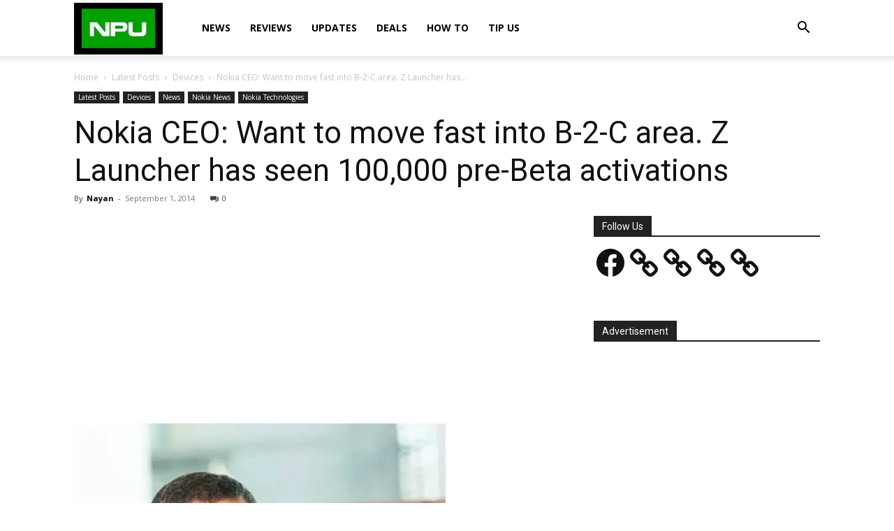

--- FILE ---
content_type: text/html; charset=utf-8
request_url: https://www.google.com/recaptcha/api2/aframe
body_size: 270
content:
<!DOCTYPE HTML><html><head><meta http-equiv="content-type" content="text/html; charset=UTF-8"></head><body><script nonce="pjZV8IqHkNhDAp39JgvWRQ">/** Anti-fraud and anti-abuse applications only. See google.com/recaptcha */ try{var clients={'sodar':'https://pagead2.googlesyndication.com/pagead/sodar?'};window.addEventListener("message",function(a){try{if(a.source===window.parent){var b=JSON.parse(a.data);var c=clients[b['id']];if(c){var d=document.createElement('img');d.src=c+b['params']+'&rc='+(localStorage.getItem("rc::a")?sessionStorage.getItem("rc::b"):"");window.document.body.appendChild(d);sessionStorage.setItem("rc::e",parseInt(sessionStorage.getItem("rc::e")||0)+1);localStorage.setItem("rc::h",'1768360596622');}}}catch(b){}});window.parent.postMessage("_grecaptcha_ready", "*");}catch(b){}</script></body></html>

--- FILE ---
content_type: application/javascript; charset=utf-8
request_url: https://fundingchoicesmessages.google.com/f/AGSKWxXiKJjvKqpWwps3f94cbL0tGQQCLPWh3Ef2vCA3O2mP5D7jjmV1lqeFb-vxlqcsRPwkju6i42aRFAOFDII_6tygPhisjP6dgcKGqUhIMwIf2rcM5F0WnmHSZ5MQHJmiyq9060es9f5RegFTEKGfh4Yjy3DTMRFVMfK3vfYAAOlzMjpGvbxdnEwq86zs/_/ad300./ad_campaign?/textads./adpage-/img_ad_
body_size: -1289
content:
window['3aabd707-6154-46a5-9235-ded64a7b6d84'] = true;